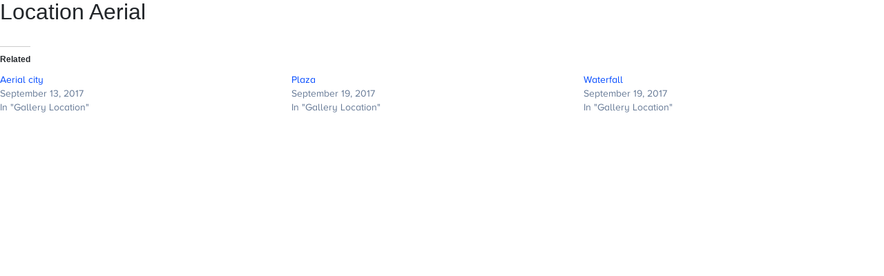

--- FILE ---
content_type: text/css
request_url: http://875northmichiganavenue.com/wp-content/themes/johnhancock/style.css
body_size: 507
content:
@media screen and (min-width: 992px){
    #navbarSupportedContent .navbar-nav li:nth-child(1){
        margin-left: auto !important;
    }
}
span.wpcf7-not-valid-tip{
    display:none;
}
.wpcf7-response-output{
    font-family: Proxima,sans-serif;
    font-weight: 400;
    font-style: normal;
    letter-spacing: 0;
    margin:2rem 0 1rem;
}
.wpcf7-response-output.wpcf7-validation-errors{
	border-color:#0049ff;
    color:#0049ff;
}
.wpcf7-response-output.wpcf7-mail-sent-ok{
	border-color:#4cb65a;
    color:#4cb65a;
}
.btn-primary.focused {
    box-shadow: 0 0 0 3px rgba(0,123,255,.5);
}
.invalid-feedback{
	color:#fa4a2f;
}
.gallery-container i{
	display:none;
}
.loading-image-container{
	position: relative;
	min-height: 200px;
}
.loading-image-container i{
	display:inherit;
	margin:90px auto 0;
}
.loading-image::before{
	color:transparent;
}
.v-hidden{
	visibility: hidden;
}


--- FILE ---
content_type: application/javascript
request_url: http://875northmichiganavenue.com/wp-content/themes/johnhancock/js/custom.js
body_size: 401
content:
function fixCF7Messages(){
    $(".wpcf7-not-valid-tip").each(function(k,v){
        var e =$(v);
        e.parent().parent().find(".invalid-feedback").each(function(kk,vv){$(vv).css("display","inline");});
    });
}
function loadedImage(e){
	var img = $(e.target);
	//img.removeClass("loading-image");
	var parent = $(img).parent();
	parent.removeClass("loading-image-container");
}
function loadingImages(){
	$('.gallery-container img').each(function(kk,vv){
		var elem =$(vv);
		if(!vv.complete){
			//elem.addClass("loading-image");
			var parent =elem.parent();
			parent.addClass("loading-image-container");
			elem.on("load",loadedImage);
		}	
	});
}
$( document ).ready(function(){
    loadingImages();
    fixCF7Messages();
});
$( window ).resize(function(){

});


--- FILE ---
content_type: application/javascript
request_url: http://875northmichiganavenue.com/wp-content/themes/johnhancock/dist/scripts.min.js
body_size: 788
content:
/*
 torque-theme 2017-10-27 
*/

function myFunction(){$(window).load(function(){timeOut=setTimeout(showPage,2e3)})}function showPage(){document.getElementById("loader").style.display="none",document.getElementById("fullpage").style.display="block"}var timeOut;$(".leasing-row").mouseenter(function(){flrnum=$(this).find(".suite .p").html(),flrnum=flrnum.substring(0,2),flrsvg=$(".building-wrapper svg").find("line#"+flrnum+".st0"),$(".leasing-row").removeClass("active"),$(this).hasClass("active")||$(this).addClass("active"),$(".st0").removeClass("active"),flrsvg.hasClass("active")||flrsvg.addClass("active")}),function(){for(var e,n=["assert","clear","count","debug","dir","dirxml","error","exception","group","groupCollapsed","groupEnd","info","log","markTimeline","profile","profileEnd","table","time","timeEnd","timeline","timelineEnd","timeStamp","trace","warn"],t=n.length,i=window.console=window.console||{};t--;)i[e=n[t]]||(i[e]=function(){})}(),$(document).ready(function(){$("#fullpage").fullpage({continuousVertical:!0,menu:"#menu",navigation:!0,navigationPosition:"right",navigationTooltips:["John Hancock Center","About","Amenities","Available Space","Contact"],sectionsColor:["#012251","#0049FF","#4CB66A","#012251"],responsiveWidth:800,afterLoad:function(e,n){$(".content").addClass("active"),$(this).find(".fp-tableCell").addClass("active")},onSlideLeave:function(e,n,t){$(".content").removeClass("active"),$(this).find(".fp-tableCell").removeClass("active")},afterResponsive:function(e){$(".content").addClass("active"),$(".fp-tableCell").addClass("active"),$("#fullpage").css("overflow","hidden")}})});